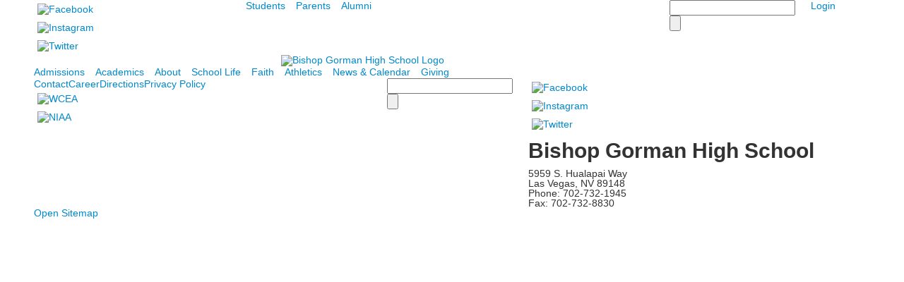

--- FILE ---
content_type: text/html; charset=utf-8
request_url: https://www.bishopgorman.org/news-detail?pk=1501514&fromId=232849
body_size: 9387
content:

<!DOCTYPE html>
<html lang="en" class="body externalcrawler">
<head>
    <title>Bishop Gorman High School |  Summer Camps 2025 - Sign Up Now!</title>
    <meta charset="utf-8">
    <meta name="viewport" content="width=device-width, initial-scale=1.0">
    
    <meta content="Io0FBBpMjqDVb3rWCAnfhwFbxCFx8ZJzMKMujksqUYU" name="google-site-verification" /><link href="https://www.bishopgorman.org/news-detail?pk=1501514" rel="canonical" />
        <link rel="apple-touch-icon" href="//bbk12e1-cdn.myschoolcdn.com/1144/site/1311/homescreen/Bishop-Gorman-Webapp.png">
        <link rel="apple-touch-icon" sizes="76x76" href="//bbk12e1-cdn.myschoolcdn.com/1144/site/1311/homescreen/Bishop-Gorman-Webapp.png?w=76">
        <link rel="apple-touch-icon" sizes="120x120" href="//bbk12e1-cdn.myschoolcdn.com/1144/site/1311/homescreen/Bishop-Gorman-Webapp.png?w=120">
        <link rel="apple-touch-icon" sizes="152x152" href="//bbk12e1-cdn.myschoolcdn.com/1144/site/1311/homescreen/Bishop-Gorman-Webapp.png?w=152">
        <link rel="apple-touch-icon" sizes="180x180" href="//bbk12e1-cdn.myschoolcdn.com/1144/site/1311/homescreen/Bishop-Gorman-Webapp.png?w=180">
        <link rel="apple-touch-icon" sizes="192x192" href="//bbk12e1-cdn.myschoolcdn.com/1144/site/1311/homescreen/Bishop-Gorman-Webapp.png?w=192">


<meta name="description" content="https://www.bishopgorman.org/admissions/summer-camps" />
<meta itemprop="name" content="Summer Camps 2025 - Sign Up Now!">
<meta itemprop="description" content="https://www.bishopgorman.org/admissions/summer-camps">
    <meta itemprop="image" content="https://bbk12e1-cdn.myschoolcdn.com/ftpimages/1144/news/large_news1501514_1353277.jpg?w=1200">
<meta name="twitter:card" content="summary_large_image">
<meta name="twitter:title" content="Summer Camps 2025 - Sign Up Now!">
<meta name="twitter:description" content="https://www.bishopgorman.org/admissions/summer-camps">
    <meta name="twitter:image:src" content="https://bbk12e1-cdn.myschoolcdn.com/ftpimages/1144/news/large_news1501514_1353277.jpg?w=280">
<meta property="og:title" content="Summer Camps 2025 - Sign Up Now!" />
<meta property="og:type" content="article" />
<meta property="og:url" content="https://www.bishopgorman.org/news-detail?pk=1501514&amp;fromId=232849" />
    <meta property="og:image" content="https://bbk12e1-cdn.myschoolcdn.com/ftpimages/1144/news/large_news1501514_1353277.jpg?w=1200" />
<meta property="og:description" content="https://www.bishopgorman.org/admissions/summer-camps" />
<meta property="og:site_name" content="Bishop Gorman High School" />
<meta property="article:published_time" content="4/7/2025 12:00:00 AM" />    <link href="//fonts.googleapis.com/css?family=Open+Sans|Playfair+Display" rel="stylesheet"> <link rel="stylesheet" type="text/css" href="//libs-w2.myschoolapp.com/bootstrap/2.1.1/css/bootstrap.24col.min.css"/><link rel="stylesheet" type="text/css" href="//libs-w2.myschoolapp.com/jquery-flexslider/2.10/jquery.flexslider-min.css"/><link rel="stylesheet" type="text/css" href="//libs-w2.myschoolapp.com/video/7.4.3/video-js.css"/><link rel="stylesheet" type="text/css" href="//libs-w2.myschoolapp.com/jquery-background-carousel/1.2/background-carousel.css"/><link rel="stylesheet" type="text/css" href="//libs-w2.myschoolapp.com/jquery-jplayer/2.4.1/morning.light/jplayer.morning.light.css"/><link rel="stylesheet" type="text/css" href="//libs-w2.myschoolapp.com/images/jPlayer/p3.morning.light.css"/><link rel="stylesheet" type="text/css" href="//src-e1.myschoolapp.com/2025.11.05.5/minify/page-main.css"/><link rel = "stylesheet" type = "text/css" href = "//bbk12e1-cdn.myschoolcdn.com/ftpimages/1144/SiteStyle/1311/SiteStyle133063090368347435.css"/>
    <script type="text/javascript" src="//libs-w2.myschoolapp.com/headJs/1.0.3.cd/head.min.js"></script>
    <script>head.js({"/jquery/3.7.1/jquery-3.7.1.min.js": "//libs-w2.myschoolapp.com/jquery/3.7.1/jquery-3.7.1.min.js"},{"/jquery-migrate/3.4.1/jquery-migrate-3.4.1.min.js": "//libs-w2.myschoolapp.com/jquery-migrate/3.4.1/jquery-migrate-3.4.1.min.js"},{"/p3-fwk/1.1.0/p3-fwk.js": "//libs-w2.myschoolapp.com/p3-fwk/1.1.0/p3-fwk.js"},{"/backbone-validation/backbone-validation-min.js": "//src-e1.myschoolapp.com/2025.11.05.5/src/libs/backbone-validation/backbone-validation-min.js"},{"/jquery-flexslider/2.10/jquery.flexslider-min.js": "//libs-w2.myschoolapp.com/jquery-flexslider/2.10/jquery.flexslider-min.js"},{"/video/7.4.3/video.min.js": "//libs-w2.myschoolapp.com/video/7.4.3/video.min.js"},{"/video/share/1.5/share.video.min.js": "//libs-w2.myschoolapp.com/video/share/1.5/share.video.min.js"},{"/jquery-simplemodal/1.4.5/jquery.simplemodal.1.4.5.min.js": "//libs-w2.myschoolapp.com/jquery-simplemodal/1.4.5/jquery.simplemodal.1.4.5.min.js"},{"/jquery-background-carousel/1.2/jquery.background.carousel.js": "//libs-w2.myschoolapp.com/jquery-background-carousel/1.2/jquery.background.carousel.js"},{"/jquery-jplayer/2.4.1/jquery.jplayer.js": "//libs-w2.myschoolapp.com/jquery-jplayer/2.4.1/jquery.jplayer.js"},{"/jqueryui/1.13.2/jquery-ui.min.js": "//libs-w2.myschoolapp.com/jqueryui/1.13.2/jquery-ui.min.js"},{"/jquery-waitforimages/1.5/jquery.waitforimages.js": "//libs-w2.myschoolapp.com/jquery-waitforimages/1.5/jquery.waitforimages.js"},{"/2025.11.05.5/minify/page-main.js": "//src-e1.myschoolapp.com/2025.11.05.5/minify/page-main.js"}, function() { onMessage.init({"PageTaskId":232846,"PageName":"News Detail","SiteId":1311,"AppDomain":"https://bishopgorman.myschoolapp.com","IsLive":true,"SslInd":true,"SslUrl":"https://bishopgorman.myschoolapp.com/page/news-detail?pk=1501514&fromId=232849&siteId=1311&ssl=1"}, [{"content":"links","clientid":"content_66632","options":null,"StyleTypeId":1,"StyleModeId":1},{"content":"menu","clientid":"content_66633","options":{"UrlPrefix":""},"StyleTypeId":2,"StyleModeId":1},{"content":"search","clientid":"content_66634","options":{"HeaderText":"","DetailPageTaskId":232847,"DetailPageUrl":"/page/search-results"},"StyleTypeId":1,"StyleModeId":1},{"content":"menu","clientid":"content_69547","options":{"UrlPrefix":""},"StyleTypeId":2,"StyleModeId":1},{"content":"logo","clientid":"content_66635","options":{"AltText":"Bishop Gorman High School Logo","Url":"/","newWindow":false,"LogoImageUrl":"//bbk12e1-cdn.myschoolcdn.com/ftpimages/1144/logo/BishopGorman-BGWithText_FullColor.jpg"},"StyleTypeId":1,"StyleModeId":1},{"content":"menu","clientid":"content_66636","options":{"UrlPrefix":""},"StyleTypeId":2,"StyleModeId":1},{"content":"newsdetailtext","clientid":"content_1257191","options":null,"StyleTypeId":1,"StyleModeId":1},{"content":"newsdetailphoto","clientid":"content_1257192","options":null,"StyleTypeId":1,"StyleModeId":1},{"content":"menu","clientid":"content_66638","options":{"UrlPrefix":""},"StyleTypeId":2,"StyleModeId":1},{"content":"links","clientid":"content_67186","options":null,"StyleTypeId":1,"StyleModeId":1},{"content":"search","clientid":"content_66640","options":{"HeaderText":"","DetailPageTaskId":232847,"DetailPageUrl":"/page/search-results"},"StyleTypeId":1,"StyleModeId":1},{"content":"links","clientid":"content_66641","options":null,"StyleTypeId":1,"StyleModeId":1},{"content":"text","clientid":"content_66639","options":{"HeaderTextOption":"optHeaderText","HeaderText":"Bishop Gorman High School"},"StyleTypeId":1,"StyleModeId":1},{"content":"minisitemap","clientid":"content_66643","options":{"UrlPrefix":""},"StyleTypeId":1,"StyleModeId":1}], [{"Id":66632,"SchoolId":1144,"ElementType":1,"SiteStyleId":44941,"ContentTypeId":2,"ContentLabel":"Links","ContentPk":45118,"ClientId":"content_66632","Style":{"Id":44941,"StyleTypeId":1,"StyleModeId":1,"ContentTypeId":2,"CssClass":"style-44941","Options":{"Header":{"Visible":false},"SubHeader":{"Visible":false},"CategoryDescription":{"Visible":false},"LinkImage":{"Visible":true},"UrlLink":{"Visible":false},"LongDescription":{"Visible":false}}},"HasData":true,"FromId":232849,"IsExternalCrawler":true},{"Id":66633,"SchoolId":1144,"ElementType":1,"SiteStyleId":44948,"ContentTypeId":389,"ContentLabel":"Menu","ContentPk":2182,"ClientId":"content_66633","Options":{"UrlPrefix":""},"Style":{"Id":44948,"StyleTypeId":2,"StyleModeId":1,"ContentTypeId":389,"CssClass":"style-44948","Options":{"SNI1":{"Visible":false},"SNI2":{"Visible":true},"SNI3":{"Visible":true},"NavMenu":{"Animate":true,"AppearOn":"hover"}}},"HasData":true,"FromId":232849,"IsExternalCrawler":true},{"Id":66634,"SchoolId":1144,"ElementType":1,"SiteStyleId":44949,"ContentTypeId":370,"ContentLabel":"Search","ClientId":"content_66634","Options":{"HeaderText":"","DetailPageTaskId":232847,"DetailPageUrl":"/page/search-results"},"Style":{"Id":44949,"StyleTypeId":1,"StyleModeId":1,"ContentTypeId":370,"CssClass":"style-44949","Options":{"Header":{"Visible":false},"Submit":{"Visible":true,"Label":""},"SearchLabel":{"Label":"Search","Visible":false},"Search":{"Placeholder":""}}},"HasData":true,"FromId":232849,"IsExternalCrawler":true},{"Id":69547,"SchoolId":1144,"ElementType":1,"SiteStyleId":44948,"ContentTypeId":389,"ContentLabel":"Menu","ContentPk":2256,"ClientId":"content_69547","Options":{"UrlPrefix":""},"Style":{"Id":44948,"StyleTypeId":2,"StyleModeId":1,"ContentTypeId":389,"CssClass":"style-44948","Options":{"SNI1":{"Visible":false},"SNI2":{"Visible":true},"SNI3":{"Visible":true},"NavMenu":{"Animate":true,"AppearOn":"hover"}}},"HasData":true,"FromId":232849,"IsExternalCrawler":true},{"Id":66635,"SchoolId":1144,"ElementType":1,"SiteStyleId":44942,"ContentTypeId":395,"ContentLabel":"Logo","ContentPk":18791,"ClientId":"content_66635","Options":{"AltText":"Bishop Gorman High School Logo","Url":"/","newWindow":false,"LogoImageUrl":"//bbk12e1-cdn.myschoolcdn.com/ftpimages/1144/logo/BishopGorman-BGWithText_FullColor.jpg"},"Style":{"Id":44942,"StyleTypeId":1,"StyleModeId":1,"ContentTypeId":395,"CssClass":"style-44942","Options":{"Header":{"Visible":false}}},"HasData":true,"FromId":232849,"IsExternalCrawler":true},{"Id":66636,"SchoolId":1144,"ElementType":1,"SiteStyleId":44944,"ContentTypeId":389,"ContentLabel":"Menu","ContentPk":2181,"ClientId":"content_66636","Options":{"UrlPrefix":""},"Style":{"Id":44944,"StyleTypeId":2,"StyleModeId":1,"ContentTypeId":389,"CssClass":"style-44944","Options":{"SNI1":{"Visible":false},"SNI2":{"Visible":true},"SNI3":{"Visible":true},"NavMenu":{"Animate":true,"AppearOn":"hover"}}},"HasData":true,"FromId":232849,"IsExternalCrawler":true},{"Id":1257191,"SchoolId":1144,"SiteStyleId":44955,"ContentTypeId":403,"ContentLabel":"News_Detail_Text","ClientId":"content_1257191","Style":{"Id":44955,"StyleTypeId":1,"StyleModeId":1,"ContentTypeId":403,"CssClass":"style-44955","Options":{"Date":{"Visible":true},"BriefDescription":{"Visible":true},"Description":{"Visible":true},"Author":{"Visible":true},"Photo":{"Visible":false},"BackButton":{"Visible":true}}},"HasData":true,"FromId":232849,"IsExternalCrawler":true},{"Id":1257192,"SchoolId":1144,"SiteStyleId":44955,"ContentTypeId":423,"ContentLabel":"News_Detail_Photo","ClientId":"content_1257192","Style":{"Id":44955,"StyleTypeId":1,"StyleModeId":1,"ContentTypeId":423,"CssClass":"style-44955","Options":{"Header":{"Visible":true},"Title":{"Visible":true},"Caption":{"Visible":true},"LongDescription":{"Visible":true},"AlbumSelect":{"Visible":true},"AlbumName":{"Visible":true}}},"HasData":true,"FromId":232849,"IsExternalCrawler":true},{"Id":66638,"SchoolId":1144,"ElementType":1,"SiteStyleId":44976,"ContentTypeId":389,"ContentLabel":"Menu","ContentPk":2201,"ClientId":"content_66638","Options":{"UrlPrefix":""},"Style":{"Id":44976,"StyleTypeId":2,"StyleModeId":1,"ContentTypeId":389,"CssClass":"style-44976","Options":{"SNI1":{"Visible":false},"SNI2":{"Visible":true},"SNI3":{"Visible":true},"NavMenu":{"Animate":true,"AppearOn":"hover"}}},"HasData":true,"FromId":232849,"IsExternalCrawler":true},{"Id":67186,"SchoolId":1144,"ElementType":1,"SiteStyleId":45216,"ContentTypeId":2,"ContentLabel":"Links","ContentPk":45253,"ClientId":"content_67186","Style":{"Id":45216,"StyleTypeId":1,"StyleModeId":1,"ContentTypeId":2,"CssClass":"style-45216","Options":{"Header":{"Visible":false},"SubHeader":{"Visible":false},"CategoryDescription":{"Visible":false},"LinkImage":{"Visible":true},"UrlLink":{"Visible":false},"LongDescription":{"Visible":false}}},"HasData":true,"FromId":232849,"IsExternalCrawler":true},{"Id":66640,"SchoolId":1144,"ElementType":1,"SiteStyleId":44949,"ContentTypeId":370,"ContentLabel":"Search","ClientId":"content_66640","Options":{"HeaderText":"","DetailPageTaskId":232847,"DetailPageUrl":"/page/search-results"},"Style":{"Id":44949,"StyleTypeId":1,"StyleModeId":1,"ContentTypeId":370,"CssClass":"style-44949","Options":{"Header":{"Visible":false},"Submit":{"Visible":true,"Label":""},"SearchLabel":{"Label":"Search","Visible":false},"Search":{"Placeholder":""}}},"HasData":true,"FromId":232849,"IsExternalCrawler":true},{"Id":66641,"SchoolId":1144,"ElementType":1,"SiteStyleId":44945,"ContentTypeId":2,"ContentLabel":"Links","ContentPk":45118,"ClientId":"content_66641","Style":{"Id":44945,"StyleTypeId":1,"StyleModeId":1,"ContentTypeId":2,"CssClass":"style-44945","Options":{"Header":{"Visible":false},"SubHeader":{"Visible":false},"CategoryDescription":{"Visible":false},"LinkImage":{"Visible":true},"UrlLink":{"Visible":false},"LongDescription":{"Visible":false}}},"HasData":true,"FromId":232849,"IsExternalCrawler":true},{"Id":66639,"SchoolId":1144,"ElementType":1,"SiteStyleId":44946,"ContentTypeId":1,"ContentLabel":"Text","ContentPk":271709,"ClientId":"content_66639","Options":{"HeaderTextOption":"optHeaderText","HeaderText":"Bishop Gorman High School"},"Style":{"Id":44946,"StyleTypeId":1,"StyleModeId":1,"ContentTypeId":1,"CssClass":"style-44946","Options":{"Header":{"Visible":true},"Photos":{"Visible":false}}},"HasData":true,"FromId":232849,"IsExternalCrawler":true},{"Id":66643,"SchoolId":1144,"ElementType":1,"SiteStyleId":44943,"ContentTypeId":394,"ContentLabel":"Mini_Sitemap","ContentPk":2181,"ClientId":"content_66643","Options":{"UrlPrefix":""},"Style":{"Id":44943,"StyleTypeId":1,"StyleModeId":1,"ContentTypeId":394,"CssClass":"style-44943","Options":{"Hide":false,"MiniSitemapButton":{"Visible":true},"MiniSitemapOpen":{"Visible":true,"Label":"Open Sitemap"},"MiniSitemapClose":{"Visible":true,"Label":"Close Sitemap"}}},"HasData":true,"FromId":232849,"IsExternalCrawler":true}], [{"FilePathTypeId":2,"Description":"Fastly CDN1","Url":"//cdn.media910.whipplehill.net","BaseUrl":"cdn.media910.whipplehill.net","VideoDefaultInd":false,"DefaultInd":false,"InsertDate":null,"LastModifyDate":null,"LastModifyUserId":null,"vendor_external_id":null},{"FilePathTypeId":3,"Description":"Fastly CDN2 (Amazon Cloud)","Url":"//media.cdn.whipplehill.net","BaseUrl":"media.cdn.whipplehill.net","VideoDefaultInd":false,"DefaultInd":false,"InsertDate":null,"LastModifyDate":null,"LastModifyUserId":null,"vendor_external_id":null},{"FilePathTypeId":4,"Description":"Photon","Url":"//images.myschoolcdn.com","BaseUrl":"images.myschoolcdn.com","VideoDefaultInd":false,"DefaultInd":false,"InsertDate":null,"LastModifyDate":null,"LastModifyUserId":null,"vendor_external_id":null},{"FilePathTypeId":5,"Description":"Common","Url":"//common-e1.myschoolapp.com","BaseUrl":"common-e1.myschoolapp.com","VideoDefaultInd":false,"DefaultInd":false,"InsertDate":null,"LastModifyDate":null,"LastModifyUserId":null,"vendor_external_id":null},{"FilePathTypeId":6,"Description":"Photon East 1","Url":"//bbk12e1-cdn.myschoolcdn.com","BaseUrl":"bbk12e1-cdn.myschoolcdn.com","VideoDefaultInd":false,"DefaultInd":false,"InsertDate":null,"LastModifyDate":null,"LastModifyUserId":null,"vendor_external_id":null},{"FilePathTypeId":7,"Description":"Default","Url":"//bbk12e1-cdn.myschoolcdn.com","BaseUrl":"bbk12e1-cdn.myschoolcdn.com","VideoDefaultInd":false,"DefaultInd":true,"InsertDate":null,"LastModifyDate":null,"LastModifyUserId":null,"vendor_external_id":null},{"FilePathTypeId":8,"Description":"Stage Initial Photon","Url":"//dto-si-media.myschoolcdn.com","BaseUrl":"dto-si-media.myschoolcdn.com","VideoDefaultInd":false,"DefaultInd":false,"InsertDate":null,"LastModifyDate":null,"LastModifyUserId":null,"vendor_external_id":null},{"FilePathTypeId":9,"Description":"SF Video","Url":"//s3.amazonaws.com/dto-e1-sf-video-01","BaseUrl":"s3.amazonaws.com/dto-e1-sf-video-01","VideoDefaultInd":false,"DefaultInd":false,"InsertDate":null,"LastModifyDate":null,"LastModifyUserId":null,"vendor_external_id":null},{"FilePathTypeId":10,"Description":"SI Video","Url":"//s3.amazonaws.com/dto-e1-si-video-01","BaseUrl":"s3.amazonaws.com/dto-e1-si-video-01","VideoDefaultInd":false,"DefaultInd":false,"InsertDate":null,"LastModifyDate":null,"LastModifyUserId":null,"vendor_external_id":null},{"FilePathTypeId":11,"Description":"Production Video","Url":"//video-e1.myschoolcdn.com","BaseUrl":"video-e1.myschoolcdn.com","VideoDefaultInd":true,"DefaultInd":false,"InsertDate":null,"LastModifyDate":null,"LastModifyUserId":null,"vendor_external_id":null},{"FilePathTypeId":12,"Description":"Stage File Photon","Url":"//dto-sf-media.myschoolcdn.com","BaseUrl":"dto-sf-media.myschoolcdn.com","VideoDefaultInd":false,"DefaultInd":false,"InsertDate":null,"LastModifyDate":null,"LastModifyUserId":null,"vendor_external_id":null},{"FilePathTypeId":13,"Description":"Libraries","Url":"//libs-w2.myschoolapp.com","BaseUrl":"libs-w2.myschoolapp.com","VideoDefaultInd":false,"DefaultInd":false,"InsertDate":null,"LastModifyDate":null,"LastModifyUserId":null,"vendor_external_id":null},{"FilePathTypeId":14,"Description":"DTO Temp S3","Url":"//s3.amazonaws.com/k12-uploadtmp-e1-01","BaseUrl":"s3.amazonaws.com/k12-uploadtmp-e1-01","VideoDefaultInd":false,"DefaultInd":false,"InsertDate":null,"LastModifyDate":null,"LastModifyUserId":null,"vendor_external_id":null},{"FilePathTypeId":15,"Description":"Prod Temp S3","Url":"//s3.amazonaws.com/dto-uploadtmp-e1-01","BaseUrl":"s3.amazonaws.com/dto-uploadtmp-e1-01","VideoDefaultInd":false,"DefaultInd":false,"InsertDate":null,"LastModifyDate":null,"LastModifyUserId":null,"vendor_external_id":null},{"FilePathTypeId":16,"Description":"Source","Url":"//src-e1.myschoolapp.com","BaseUrl":"src-e1.myschoolapp.com","VideoDefaultInd":false,"DefaultInd":false,"InsertDate":null,"LastModifyDate":null,"LastModifyUserId":null,"vendor_external_id":null}]); });</script>

    <!-- Global site tag (gtag.js) - Google Analytics -->
<script async src="https://www.googletagmanager.com/gtag/js?id=G-MDSY0XDFEZ"></script>
<script>
  window.dataLayer = window.dataLayer || [];
  function gtag(){dataLayer.push(arguments);}
  gtag('js', new Date());

  gtag('config', 'G-MDSY0XDFEZ');
</script>
</head>
<body class="body style-44973" >


<div class="layout" id="layout_7606"><div class="style-44940 region layout-region" id="layout_region_0"><div class="container">
<div class="layout-row row"><div class="first-col layout-col span6 col"><div class="layout-block style-44941 clearfix" data-cid="2" id="content_66632"><div class="content links">

    <div class="content-wrap">

        <ul class="no-bullets">
    <li class="group">
                <a href="https://www.facebook.com/BishopGormanHighSchool/" class="custom-link-photo style-no-select links-imglink" target='_blank'>
                        <img src="//bbk12e1-cdn.myschoolcdn.com/ftpimages/1144/link/large_link796980_64324.png" class="link-image link-nohover-image" alt="Facebook">
                        <img src="//bbk12e1-cdn.myschoolcdn.com/ftpimages/1144/link/hover_link796980_64324.png" class="link-image link-hover-image" alt="Facebook">
                </a>

            </li>
    <li class="group">
                <a href="https://www.instagram.com/bishopgormanhighschool/" class="custom-link-photo style-no-select links-imglink" target='_blank'>
                        <img src="//bbk12e1-cdn.myschoolcdn.com/ftpimages/1144/link/large_link796982_64325.png" class="link-image link-nohover-image" alt="Instagram">
                        <img src="//bbk12e1-cdn.myschoolcdn.com/ftpimages/1144/link/hover_link796982_64325.png" class="link-image link-hover-image" alt="Instagram">
                </a>

            </li>
    <li class="group">
                <a href="https://twitter.com/BishopGormanHS?lang=en" class="custom-link-photo style-no-select links-imglink" target='_blank'>
                        <img src="//bbk12e1-cdn.myschoolcdn.com/ftpimages/1144/link/large_link796983_64326.png" class="link-image link-nohover-image" alt="Twitter">
                        <img src="//bbk12e1-cdn.myschoolcdn.com/ftpimages/1144/link/hover_link796983_64326.png" class="link-image link-hover-image" alt="Twitter">
                </a>

            </li>
        </ul>
    </div>


</div></div></div><div class="layout-col span12 col"><div class="hidden-tablet hidden-phone layout-block style-44948 clearfix" data-cid="389" id="content_66633"><div class="content menu">

	<nav aria-label="2. Omni Menu" class=" nav-menu menu-animate-true menu-action-hover menu-type-horizontal menu-direction-down">
		<ul class="menu-container level1">
					<li class="menu-item menu-item-69337 l1-item level-1  has-sub-menu ">
			
			<a href="https://bishopgorman.myschoolapp.com/page/school-life?siteId=1311" target="_blank">
				Students
			</a>

				<div class="submenu submenu-69337 level2">
					<ul>
								<li class="menu-item menu-item-98026 l2-item level-2  ">
			
			<a href="https://docs.google.com/forms/d/e/1FAIpQLSco3kb_1I2T2bfphfSF5jg9YKRRFAHmTmBUlUCg639Fv-g2gg/formResponse" target="_blank">
				iPad Help Request
			</a>

		</li>
		<li class="menu-item menu-item-69336 l2-item level-2  ">
			
			<a href="https://student.naviance.com/bishopgorman" target="_blank">
				Naviance
			</a>

		</li>
		<li class="menu-item menu-item-77567 l2-item level-2  ">
			
			<a href="//www.bishopgorman.org/page/school-life/parent-and-student-handbook" target="_blank">
				Parent &amp; Student Handbook
			</a>

		</li>
		<li class="menu-item menu-item-115480 l2-item level-2  ">
			
			<a href="https://www.mykidsspending.com/logon">
				Add Money to Lunch Card
			</a>

		</li>

					</ul>
					<div class="padding"></div>
				</div>
		</li>
		<li class="menu-item menu-item-69231 l1-item level-1  has-sub-menu ">
			
			<a href="https://www.bishopgorman.org/school-life/parent-and-student-handbook?siteId=1311" target="_blank">
				Parents
			</a>

				<div class="submenu submenu-69231 level2">
					<ul>
								<li class="menu-item menu-item-115479 l2-item level-2  ">
			
			<a href="https://www.mykidsspending.com/logon">
				Add Money to Lunch Card
			</a>

		</li>
		<li class="menu-item menu-item-77901 l2-item level-2  ">
			
			<a href="https://bbk12e1-cdn.myschoolcdn.com/ftpimages/1144/misc/misc_172941.pdf" target="_blank">
				Bullying Reporting Form
			</a>

		</li>
		<li class="menu-item menu-item-70917 l2-item level-2  ">
			
			<a href="/parents/graduation-information">
				Graduation Information
			</a>

		</li>
		<li class="menu-item menu-item-68475 l2-item level-2  ">
			
			<a href="https://student.naviance.com/bishopgorman" target="_blank">
				Naviance
			</a>

		</li>
		<li class="menu-item menu-item-70269 l2-item level-2  ">
			
			<a href="/parents/yearbook">
				Yearbook
			</a>

		</li>
		<li class="menu-item menu-item-111746 l2-item level-2  ">
			
			<a href="//www.bishopgorman.org/page/school-life/parent-and-student-handbook">
				Parent Student Handbook
			</a>

		</li>

					</ul>
					<div class="padding"></div>
				</div>
		</li>
		<li class="menu-item menu-item-67394 l1-item level-1  has-sub-menu ">
			
			<a href="/alumni">
				Alumni
			</a>

				<div class="submenu submenu-67394 level2">
					<ul>
								<li class="menu-item menu-item-68478 l2-item level-2  ">
			
			<a href="//www.bishopgorman.org/page/giving/advancement-events">
				Alumni Events
			</a>

		</li>
		<li class="menu-item menu-item-67143 l2-item level-2  ">
			
			<a href="/alumni/reunions">
				Reunions
			</a>

		</li>
		<li class="menu-item menu-item-68909 l2-item level-2  ">
			
			<a href="/alumni/the-gael-gazette">
				The Gael Gazette
			</a>

		</li>
		<li class="menu-item menu-item-96584 l2-item level-2  ">
			
			<a href="//www.bishopgorman.org/page/alumni/welcome-back">
				Transcripts
			</a>

		</li>
		<li class="menu-item menu-item-67145 l2-item level-2  ">
			
			<a href="/alumni/update-your-profile">
				Update Your Profile
			</a>

		</li>
		<li class="menu-item menu-item-67393 l2-item level-2  ">
			
			<a href="/alumni/welcome-back">
				Welcome Back!
			</a>

		</li>
		<li class="menu-item menu-item-94950 l2-item level-2  ">
			
			<a href="/alumni/alumni-businesses">
				Alumni Businesses
			</a>

		</li>

					</ul>
					<div class="padding"></div>
				</div>
		</li>

		</ul>
	</nav>

</div></div></div><div class="layout-col span4 col"><div class="layout-block style-44949 clearfix" data-cid="370" id="content_66634"><div class="content search">
<form class="table searchresults-control" method="get" action="/page/search-results">
	<div class="content-wrap search">
		<label class="element-invisible screen-reader-text search-label" for="site-search-box">Search</label>
		
			<input id="site-search-box" type="text" name="q" placeholder="" class="search-box search-text default-text" autocomplete="off"><input value="" type="submit" class="button submit-button">
	</div>
</form></div></div></div><div class="last-col layout-col span2 col"><div class="hidden-tablet hidden-phone layout-block style-44948 clearfix" data-cid="389" id="content_69547"><div class="content menu">

	<nav aria-label="4. Login Menu" class=" nav-menu menu-animate-true menu-action-hover menu-type-horizontal menu-direction-down">
		<ul class="menu-container level1">
					<li class="menu-item menu-item-68298 l1-item level-1  ">
			
			<a href="https://bit.ly/4d9J8iT" target="_blank">
				Login
			</a>

		</li>

		</ul>
	</nav>

</div></div></div></div></div></div><div class="style-44974 region layout-region" id="layout_region_1"><div class="container">
<div class="layout-row row"><div class="last-col first-col layout-col offset7 span10 col"><div class="layout-block style-44942 clearfix" data-cid="395" id="content_66635"><div class="content logo">


<div class="content-wrap">
        <a href="/">
			<img src="//bbk12e1-cdn.myschoolcdn.com/ftpimages/1144/logo/BishopGorman-BGWithText_FullColor.jpg" alt='Bishop Gorman High School Logo'>
		</a>
</div></div></div></div></div><div class="layout-row row"><div class="last-col first-col layout-col span24 col"><div class="hidden-tablet hidden-phone layout-block style-44944 clearfix" data-cid="389" id="content_66636"><div class="content menu">

	<nav aria-label="1. Main Menu" class=" nav-menu menu-animate-true menu-action-hover menu-type-horizontal menu-direction-down">
		<ul class="menu-container level1">
					<li class="menu-item menu-item-67436 l1-item level-1  has-sub-menu ">
			
			<a href="//www.bishopgorman.org/page/admissions/incoming-freshman-application-procedure">
				Admissions
			</a>

				<div class="submenu submenu-67436 level2">
					<ul>
								<li class="menu-item menu-item-95078 l2-item level-2  ">
			
			<a href="/admissions/incoming-freshman-registration">
				Incoming Freshman Registration
			</a>

		</li>
		<li class="menu-item menu-item-98141 l2-item level-2  has-sub-menu ">
			
			<a href="/admissions/incoming-freshman-application-procedure">
				Incoming Freshman Application Procedure
					<span class="arrow"></span>
			</a>

				<div class="submenu submenu-98141 level3">
					<ul>
								<li class="menu-item menu-item-101481 l3-item level-3  ">
			
			<a href="/admissions/incoming-freshman-application-procedure/test-information">
				Test Information
			</a>

		</li>

					</ul>
					<div class="padding"></div>
				</div>
		</li>
		<li class="menu-item menu-item-105055 l2-item level-2  ">
			
			<a href="/admissions/open-house">
				Open House
			</a>

		</li>
		<li class="menu-item menu-item-67109 l2-item level-2  ">
			
			<a href="/admissions/summer-enrichment">
				Summer Enrichment
			</a>

		</li>
		<li class="menu-item menu-item-110122 l2-item level-2  ">
			
			<a href="/admissions/transfer-application-procedure">
				Transfer Application Procedure
			</a>

		</li>
		<li class="menu-item menu-item-67096 l2-item level-2  ">
			
			<a href="/admissions/tuition-fees-and-assistance">
				Tuition Fees &amp; Assistance
			</a>

		</li>
		<li class="menu-item menu-item-67435 l2-item level-2  ">
			
			<a href="/admissions/discover-bishop-gorman">
				Discover Bishop Gorman
			</a>

		</li>
		<li class="menu-item menu-item-98151 l2-item level-2  ">
			
			<a href="/admissions/visit-bghs">
				Visit BGHS
			</a>

		</li>
		<li class="menu-item menu-item-98152 l2-item level-2  ">
			
			<a href="/admissions/admission-events">
				Admission Events
			</a>

		</li>
		<li class="menu-item menu-item-74953 l2-item level-2  ">
			
			<a href="/admissions/camps">
				Camps
			</a>

		</li>
		<li class="menu-item menu-item-66974 l2-item level-2  ">
			
			<a href="/admissions/faqs">
				FAQs
			</a>

		</li>

					</ul>
					<div class="padding"></div>
				</div>
		</li>
		<li class="menu-item menu-item-67330 l1-item level-1  has-sub-menu ">
			
			<a href="/academics">
				Academics
			</a>

				<div class="submenu submenu-67330 level2">
					<ul>
								<li class="menu-item menu-item-67102 l2-item level-2  ">
			
			<a href="/academics/catholic-school-education">
				Catholic School Education
			</a>

		</li>
		<li class="menu-item menu-item-67103 l2-item level-2  ">
			
			<a href="/academics/academic-requirements">
				Academic Requirements
			</a>

		</li>
		<li class="menu-item menu-item-67104 l2-item level-2  ">
			
			<a href="/academics/ipad-11-program">
				iPad 1:1 Program
			</a>

		</li>
		<li class="menu-item menu-item-67106 l2-item level-2  ">
			
			<a href="/academics/counseling-department">
				Counseling Department
			</a>

		</li>
		<li class="menu-item menu-item-67105 l2-item level-2  ">
			
			<a href="/academics/college-counseling">
				College Counseling
			</a>

		</li>
		<li class="menu-item menu-item-67108 l2-item level-2  ">
			
			<a href="/academics/learning-center">
				Learning Center
			</a>

		</li>
		<li class="menu-item menu-item-67110 l2-item level-2  ">
			
			<a href="/academics/summer-internships">
				Summer Internships
			</a>

		</li>

					</ul>
					<div class="padding"></div>
				</div>
		</li>
		<li class="menu-item menu-item-67438 l1-item level-1  has-sub-menu ">
			
			<a href="/about">
				About
			</a>

				<div class="submenu submenu-67438 level2">
					<ul>
								<li class="menu-item menu-item-67437 l2-item level-2  ">
			
			<a href="/about/school-review">
				School Review
			</a>

		</li>
		<li class="menu-item menu-item-67883 l2-item level-2  ">
			
			<a href="/about/employment">
				Employment
			</a>

		</li>
		<li class="menu-item menu-item-67884 l2-item level-2  ">
			
			<a href="/about/contacts--directory">
				Contacts &amp; Directory
			</a>

		</li>
		<li class="menu-item menu-item-66700 l2-item level-2  ">
			
			<a href="/about/mission--history">
				Mission &amp; History
			</a>

		</li>
		<li class="menu-item menu-item-66699 l2-item level-2  has-sub-menu ">
			
			<a href="/about/leadership">
				Leadership
					<span class="arrow"></span>
			</a>

				<div class="submenu submenu-66699 level3">
					<ul>
								<li class="menu-item menu-item-67097 l3-item level-3  ">
			
			<a href="/about/leadership/administration">
				Administration
			</a>

		</li>

					</ul>
					<div class="padding"></div>
				</div>
		</li>
		<li class="menu-item menu-item-115460 l2-item level-2  ">
			
			<a href="/about/70th-anniversary">
				70th Anniversary
			</a>

		</li>

					</ul>
					<div class="padding"></div>
				</div>
		</li>
		<li class="menu-item menu-item-66477 l1-item level-1  has-sub-menu ">
			
			<a href="/school-life">
				School Life
			</a>

				<div class="submenu submenu-66477 level2">
					<ul>
								<li class="menu-item menu-item-67113 l2-item level-2  ">
			
			<a href="/school-life/arts">
				Arts
			</a>

		</li>
		<li class="menu-item menu-item-67890 l2-item level-2  ">
			
			<a href="/school-life/clubs--activities">
				Clubs &amp; Activities
			</a>

		</li>
		<li class="menu-item menu-item-67891 l2-item level-2  ">
			
			<a href="/school-life/tiberti-student-commons">
				Tiberti Student Commons
			</a>

		</li>
		<li class="menu-item menu-item-67892 l2-item level-2  ">
			
			<a href="/school-life/hammes-campus-store">
				Hammes Campus Store
			</a>

		</li>
		<li class="menu-item menu-item-77674 l2-item level-2  ">
			
			<a href="/school-life/parent-and-student-handbook">
				Parent and Student Handbook
			</a>

		</li>
		<li class="menu-item menu-item-115828 l2-item level-2  ">
			
			<a href="https://sites.google.com/bghscloud.org/gormantechnology/counseling/wellness-counseling?authuser=0" target="_blank">
				Wellness Counselor
			</a>

		</li>

					</ul>
					<div class="padding"></div>
				</div>
		</li>
		<li class="menu-item menu-item-68262 l1-item level-1  has-sub-menu ">
			
			<a href="/faith">
				Faith
			</a>

				<div class="submenu submenu-68262 level2">
					<ul>
								<li class="menu-item menu-item-67121 l2-item level-2  ">
			
			<a href="/faith/campus-ministry">
				Campus Ministry
			</a>

		</li>
		<li class="menu-item menu-item-67122 l2-item level-2  ">
			
			<a href="/faith/retreats">
				Retreats
			</a>

		</li>
		<li class="menu-item menu-item-67123 l2-item level-2  ">
			
			<a href="/faith/christian-service">
				Christian Service
			</a>

		</li>
		<li class="menu-item menu-item-67124 l2-item level-2  ">
			
			<a href="/faith/liturgy">
				Liturgy
			</a>

		</li>

					</ul>
					<div class="padding"></div>
				</div>
		</li>
		<li class="menu-item menu-item-67112 l1-item level-1  has-sub-menu ">
			
			<a href="/athletics">
				Athletics
			</a>

				<div class="submenu submenu-67112 level2">
					<ul>
								<li class="menu-item menu-item-69384 l2-item level-2  has-sub-menu ">
			
			<a href="/athletics/teams">
				Teams
					<span class="arrow"></span>
			</a>

				<div class="submenu submenu-69384 level3">
					<ul>
								<li class="menu-item menu-item-73822 l3-item level-3  ">
			
			<a href="/athletics/teams/baseball">
				Baseball
			</a>

		</li>
		<li class="menu-item menu-item-72586 l3-item level-3  ">
			
			<a href="/athletics/teams/basketball---men">
				Basketball - Men
			</a>

		</li>
		<li class="menu-item menu-item-72585 l3-item level-3  ">
			
			<a href="/athletics/teams/basketball---women">
				Basketball - Women
			</a>

		</li>
		<li class="menu-item menu-item-72587 l3-item level-3  ">
			
			<a href="/athletics/teams/bowling-men">
				Bowling: Men
			</a>

		</li>
		<li class="menu-item menu-item-72707 l3-item level-3  ">
			
			<a href="/athletics/teams/bowling-women">
				Bowling: Women
			</a>

		</li>
		<li class="menu-item menu-item-114413 l3-item level-3  ">
			
			<a href="/athletics/teams/cheer-and-pom">
				Cheer &amp; Pom
			</a>

		</li>
		<li class="menu-item menu-item-69314 l3-item level-3  ">
			
			<a href="/athletics/teams/cross-country---men">
				Cross Country - Men
			</a>

		</li>
		<li class="menu-item menu-item-69315 l3-item level-3  ">
			
			<a href="/athletics/teams/cross-country---women">
				Cross Country - Women
			</a>

		</li>
		<li class="menu-item menu-item-115868 l3-item level-3  ">
			
			<a href="/athletics/teams/dance-team">
				Dance Team
			</a>

		</li>
		<li class="menu-item menu-item-79819 l3-item level-3  ">
			
			<a href="/athletics/teams/flag-football">
				Flag Football
			</a>

		</li>
		<li class="menu-item menu-item-68871 l3-item level-3  ">
			
			<a href="/athletics/teams/football">
				Football
			</a>

		</li>
		<li class="menu-item menu-item-73824 l3-item level-3  ">
			
			<a href="/athletics/teams/golf---men">
				Golf - Men
			</a>

		</li>
		<li class="menu-item menu-item-69268 l3-item level-3  ">
			
			<a href="/athletics/teams/golf---women">
				Golf - Women
			</a>

		</li>
		<li class="menu-item menu-item-111867 l3-item level-3  ">
			
			<a href="/athletics/teams/hockey">
				Hockey
			</a>

		</li>
		<li class="menu-item menu-item-73825 l3-item level-3  ">
			
			<a href="/athletics/teams/lacrosse---men">
				Lacrosse - Men
			</a>

		</li>
		<li class="menu-item menu-item-73826 l3-item level-3  ">
			
			<a href="/athletics/teams/lacrosse---women">
				Lacrosse - Women
			</a>

		</li>
		<li class="menu-item menu-item-69269 l3-item level-3  ">
			
			<a href="/athletics/teams/soccer---men">
				Soccer - Men
			</a>

		</li>
		<li class="menu-item menu-item-69270 l3-item level-3  ">
			
			<a href="/athletics/teams/soccer---women">
				Soccer - Women
			</a>

		</li>
		<li class="menu-item menu-item-73823 l3-item level-3  ">
			
			<a href="/athletics/teams/softball">
				Softball
			</a>

		</li>
		<li class="menu-item menu-item-73819 l3-item level-3  ">
			
			<a href="/athletics/teams/swimming--diving---men">
				Swimming &amp; Diving - Men
			</a>

		</li>
		<li class="menu-item menu-item-73818 l3-item level-3  ">
			
			<a href="/athletics/teams/swimming--diving---women">
				Swimming &amp; Diving - Women
			</a>

		</li>
		<li class="menu-item menu-item-69271 l3-item level-3  ">
			
			<a href="/athletics/teams/tennis---men">
				Tennis - Men
			</a>

		</li>
		<li class="menu-item menu-item-69272 l3-item level-3  ">
			
			<a href="/athletics/teams/tennis---women">
				Tennis - Women
			</a>

		</li>
		<li class="menu-item menu-item-73820 l3-item level-3  ">
			
			<a href="/athletics/teams/track--field---men">
				Track &amp; Field - Men
			</a>

		</li>
		<li class="menu-item menu-item-73821 l3-item level-3  ">
			
			<a href="/athletics/teams/track--field---women">
				Track &amp; Field - Women
			</a>

		</li>
		<li class="menu-item menu-item-73827 l3-item level-3  ">
			
			<a href="/athletics/teams/volleyball---men">
				Volleyball - Men
			</a>

		</li>
		<li class="menu-item menu-item-69273 l3-item level-3  ">
			
			<a href="/athletics/teams/volleyball---women">
				Volleyball - Women
			</a>

		</li>
		<li class="menu-item menu-item-72588 l3-item level-3  ">
			
			<a href="/athletics/teams/wrestling">
				Wrestling
			</a>

		</li>

					</ul>
					<div class="padding"></div>
				</div>
		</li>
		<li class="menu-item menu-item-86507 l2-item level-2  ">
			
			<a href="/athletics/booster-club">
				Booster Club
			</a>

		</li>
		<li class="menu-item menu-item-67120 l2-item level-2  ">
			
			<a href="/athletics/championships">
				Championships
			</a>

		</li>
		<li class="menu-item menu-item-117921 l2-item level-2  ">
			
			<a href="https://bishopgorman.myschoolapp.com/page/giving/advancement-events/hall-of-fame?siteId=1311&pending=true&cached=false">
				Hall of Fame
			</a>

		</li>
		<li class="menu-item menu-item-75451 l2-item level-2  ">
			
			<a href="//www.bishopgorman.org/page/admissions/camps">
				Camps
			</a>

		</li>
		<li class="menu-item menu-item-67888 l2-item level-2  ">
			
			<a href="/athletics/transfer-information">
				Transfer Information
			</a>

		</li>

					</ul>
					<div class="padding"></div>
				</div>
		</li>
		<li class="menu-item menu-item-68263 l1-item level-1  has-sub-menu  active">
			
			<a href="/news-and-calendar">
				News &amp; Calendar
			</a>

				<div class="submenu submenu-68263 level2">
					<ul>
								<li class="menu-item menu-item-67136 l2-item level-2   active">
			
			<a href="/news-and-calendar/news">
				News
			</a>

		</li>
		<li class="menu-item menu-item-67135 l2-item level-2  ">
			
			<a href="/news-and-calendar/calendar">
				Calendar
			</a>

		</li>
		<li class="menu-item menu-item-67893 l2-item level-2  ">
			
			<a href="/news-and-calendar/spelling-bee">
				Spelling Bee
			</a>

		</li>
		<li class="menu-item menu-item-67894 l2-item level-2  ">
			
			<a href="/news-and-calendar/bgtv-and-the-lance">
				BGTV &amp; The Lance
			</a>

		</li>
		<li class="menu-item menu-item-67895 l2-item level-2  ">
			
			<a href="/news-and-calendar/sharing-the-pride">
				Sharing the Pride
			</a>

		</li>
		<li class="menu-item menu-item-116852 l2-item level-2  ">
			
			<a href="/news-and-calendar/the-gael-gazette-alumni-newsletter">
				The Gael Gazette Alumni Newsletter
			</a>

		</li>

					</ul>
					<div class="padding"></div>
				</div>
		</li>
		<li class="menu-item menu-item-68232 l1-item level-1  has-sub-menu ">
			
			<a href="/giving">
				Giving
			</a>

				<div class="submenu submenu-68232 level2">
					<ul>
								<li class="menu-item menu-item-67896 l2-item level-2  ">
			
			<a href="/giving/ways-to-give">
				Ways to Give
			</a>

		</li>
		<li class="menu-item menu-item-86469 l2-item level-2  ">
			
			<a href="/giving/make-a-gift">
				Make A Gift
			</a>

		</li>
		<li class="menu-item menu-item-67897 l2-item level-2  ">
			
			<a href="/giving/gael-force">
				Gael Force
			</a>

		</li>
		<li class="menu-item menu-item-67899 l2-item level-2  has-sub-menu ">
			
			<a href="/giving/advancement-events">
				Advancement Events
					<span class="arrow"></span>
			</a>

				<div class="submenu submenu-67899 level3">
					<ul>
								<li class="menu-item menu-item-69340 l3-item level-3  ">
			
			<a href="/giving/advancement-events/gael-gatherings">
				Gael Gatherings
			</a>

		</li>
		<li class="menu-item menu-item-68267 l3-item level-3  ">
			
			<a href="/giving/advancement-events/golf-classic">
				Golf Classic
			</a>

		</li>
		<li class="menu-item menu-item-117889 l3-item level-3  ">
			
			<a href="/giving/advancement-events/hall-of-fame">
				Hall of Fame
			</a>

		</li>
		<li class="menu-item menu-item-68729 l3-item level-3  ">
			
			<a href="/giving/advancement-events/homecoming">
				Homecoming
			</a>

		</li>
		<li class="menu-item menu-item-73610 l3-item level-3  ">
			
			<a href="/giving/advancement-events/knight-of-the-gael">
				Knight of the Gael
			</a>

		</li>
		<li class="menu-item menu-item-85063 l3-item level-3  ">
			
			<a href="/giving/advancement-events/spring-auction">
				Spring Auction
			</a>

		</li>
		<li class="menu-item menu-item-94961 l3-item level-3  ">
			
			<a href="//www.bishopgorman.org/page/alumni/alumni-businesses">
				Alumni Businesses
			</a>

		</li>

					</ul>
					<div class="padding"></div>
				</div>
		</li>
		<li class="menu-item menu-item-104068 l2-item level-2  ">
			
			<a href="//www.bishopgorman.org/page/athletics/booster-club" target="_blank">
				Boosters
			</a>

		</li>

					</ul>
					<div class="padding"></div>
				</div>
		</li>

		</ul>
	</nav>

</div></div></div></div></div></div><div class="style-44975 region layout-region" id="layout_region_2"><div class="container">
<div class="layout-row row"><div class="last-col first-col layout-col span24 col"><div class="layout-block clearfix" data-cid="390" id="content_66637"><div class="layout_block_66637 region page-region" id="page_region_85207">
<div class="page-row row"><div class="first-col page-col span13 col"><div class="page-block style-44955 clearfix" data-cid="403" id="content_1257191"><div class="content newsdetailtext">
</div></div></div><div class="last-col page-col offset1 span10 col"><div class="page-block style-44955 clearfix" data-cid="423" id="content_1257192"><div class="content newsdetailphoto">
</div></div></div></div></div></div></div></div></div></div><div class="style-44947 region layout-region" id="layout_region_3"><div class="container">
<div class="layout-row row"><div class="first-col layout-col span10 col"><div class="hidden-tablet hidden-phone layout-block style-44976 clearfix" data-cid="389" id="content_66638"><div class="content menu">

	<nav aria-label="3. Footer Omni" class=" nav-menu menu-animate-true menu-action-hover menu-type-horizontal menu-direction-down">
		<ul class="menu-container level1">
					<li class="menu-item menu-item-85046 l1-item level-1  ">
			
			<a href="//www.bishopgorman.org/page/about/contacts--directory">
				Contact
			</a>

		</li>
		<li class="menu-item menu-item-75630 l1-item level-1  ">
			
			<a href="//www.bishopgorman.org/page/about/employment">
				Career
			</a>

		</li>
		<li class="menu-item menu-item-67149 l1-item level-1  ">
			
			<a href="/directions">
				Directions
			</a>

		</li>
		<li class="menu-item menu-item-67150 l1-item level-1  ">
			
			<a href="/privacy-policy">
				Privacy Policy
			</a>

		</li>

		</ul>
	</nav>

</div></div><div class="layout-block style-45216 clearfix" data-cid="2" id="content_67186"><div class="content links">

    <div class="content-wrap">

        <ul class="no-bullets">
    <li class="group">
                <a href="http://www.westwcea.org/" class="custom-link-photo style-no-select links-imglink">
                        <img src="//bbk12e1-cdn.myschoolcdn.com/ftpimages/1144/link/large_link798932_64495.png" class="link-image link-nohover-image" alt="WCEA">
                        <img src="//bbk12e1-cdn.myschoolcdn.com/ftpimages/1144/link/hover_link798932_64495.png" class="link-image link-hover-image" alt="WCEA">
                </a>

            </li>
    <li class="group">
                <a href="http://www.niaa.com/landing/index" class="custom-link-photo style-no-select links-imglink">
                        <img src="//bbk12e1-cdn.myschoolcdn.com/ftpimages/1144/link/large_link798931_64494.png" class="link-image link-nohover-image" alt="NIAA">
                        <img src="//bbk12e1-cdn.myschoolcdn.com/ftpimages/1144/link/hover_link798931_64494.png" class="link-image link-hover-image" alt="NIAA">
                </a>

            </li>
        </ul>
    </div>


</div></div></div><div class="layout-col span4 col"><div class="layout-block style-44949 clearfix" data-cid="370" id="content_66640"><div class="content search">
<form class="table searchresults-control" method="get" action="/page/search-results">
	<div class="content-wrap search">
		<label class="element-invisible screen-reader-text search-label" for="site-search-box">Search</label>
		
			<input id="site-search-box" type="text" name="q" placeholder="" class="search-box search-text default-text" autocomplete="off"><input value="" type="submit" class="button submit-button">
	</div>
</form></div></div></div><div class="last-col layout-col span10 col"><div class="layout-block style-44945 clearfix" data-cid="2" id="content_66641"><div class="content links">

    <div class="content-wrap">

        <ul class="no-bullets">
    <li class="group">
                <a href="https://www.facebook.com/BishopGormanHighSchool/" class="custom-link-photo style-no-select links-imglink" target='_blank'>
                        <img src="//bbk12e1-cdn.myschoolcdn.com/ftpimages/1144/link/large_link796980_64324.png" class="link-image link-nohover-image" alt="Facebook">
                        <img src="//bbk12e1-cdn.myschoolcdn.com/ftpimages/1144/link/hover_link796980_64324.png" class="link-image link-hover-image" alt="Facebook">
                </a>

            </li>
    <li class="group">
                <a href="https://www.instagram.com/bishopgormanhighschool/" class="custom-link-photo style-no-select links-imglink" target='_blank'>
                        <img src="//bbk12e1-cdn.myschoolcdn.com/ftpimages/1144/link/large_link796982_64325.png" class="link-image link-nohover-image" alt="Instagram">
                        <img src="//bbk12e1-cdn.myschoolcdn.com/ftpimages/1144/link/hover_link796982_64325.png" class="link-image link-hover-image" alt="Instagram">
                </a>

            </li>
    <li class="group">
                <a href="https://twitter.com/BishopGormanHS?lang=en" class="custom-link-photo style-no-select links-imglink" target='_blank'>
                        <img src="//bbk12e1-cdn.myschoolcdn.com/ftpimages/1144/link/large_link796983_64326.png" class="link-image link-nohover-image" alt="Twitter">
                        <img src="//bbk12e1-cdn.myschoolcdn.com/ftpimages/1144/link/hover_link796983_64326.png" class="link-image link-hover-image" alt="Twitter">
                </a>

            </li>
        </ul>
    </div>


</div></div><div class="layout-block style-44946 clearfix" data-cid="1" id="content_66639"><div class="content text">

			<h2 class="h2-style">Bishop Gorman High School</h2>
	<div class="content-wrap">
		5959 S. Hualapai Way<br>Las Vegas, NV 89148<br>Phone: 702-732-1945<br>Fax: 702-732-8830
	</div>

  </div></div></div></div><div class="layout-row row"><div class="last-col first-col layout-col span24 col"><div class="layout-block style-44943 clearfix" data-cid="394" id="content_66643"><div class="content minisitemap">

<div class="content-wrap">
    
    <nav aria-label="Sitemap" class="mini-sitemap " toggle_open="Open Sitemap" toggle_close="Close Sitemap" state="closed">

            <a href="#" title="open or close this sitemap" class="toggle mini-toggle mini-sitemap-open">
Open Sitemap            </a>

        <ul class="mini-item-container ms-level1 collapsed">
                    <li class="menu-item-67436 ms-l1-item  width-8">

            <a class="ms-l1-text" href="//www.bishopgorman.org/page/admissions/incoming-freshman-application-procedure">
                Admissions
            </a>

                <ul class="sub sub-67436 ms-level2">
                            <li class="menu-item-95078 ms-l2-item ">

            <a class="ms-l2-text" href="/admissions/incoming-freshman-registration">
                Incoming Freshman Registration
            </a>

        </li>
        <li class="menu-item-98141 ms-l2-item ">

            <a class="ms-l2-text" href="/admissions/incoming-freshman-application-procedure">
                Incoming Freshman Application Procedure
            </a>

                <ul class="sub sub-98141 ms-level3">
                            <li class="menu-item-101481 ms-l3-item ">

            <a class="ms-l3-text" href="/admissions/incoming-freshman-application-procedure/test-information">
                Test Information
            </a>

        </li>

                </ul>
        </li>
        <li class="menu-item-105055 ms-l2-item ">

            <a class="ms-l2-text" href="/admissions/open-house">
                Open House
            </a>

        </li>
        <li class="menu-item-67109 ms-l2-item ">

            <a class="ms-l2-text" href="/admissions/summer-enrichment">
                Summer Enrichment
            </a>

        </li>
        <li class="menu-item-110122 ms-l2-item ">

            <a class="ms-l2-text" href="/admissions/transfer-application-procedure">
                Transfer Application Procedure
            </a>

        </li>
        <li class="menu-item-67096 ms-l2-item ">

            <a class="ms-l2-text" href="/admissions/tuition-fees-and-assistance">
                Tuition Fees &amp; Assistance
            </a>

        </li>
        <li class="menu-item-67435 ms-l2-item ">

            <a class="ms-l2-text" href="/admissions/discover-bishop-gorman">
                Discover Bishop Gorman
            </a>

        </li>
        <li class="menu-item-98151 ms-l2-item ">

            <a class="ms-l2-text" href="/admissions/visit-bghs">
                Visit BGHS
            </a>

        </li>
        <li class="menu-item-98152 ms-l2-item ">

            <a class="ms-l2-text" href="/admissions/admission-events">
                Admission Events
            </a>

        </li>
        <li class="menu-item-74953 ms-l2-item ">

            <a class="ms-l2-text" href="/admissions/camps">
                Camps
            </a>

        </li>
        <li class="menu-item-66974 ms-l2-item ">

            <a class="ms-l2-text" href="/admissions/faqs">
                FAQs
            </a>

        </li>

                </ul>
        </li>
        <li class="menu-item-67330 ms-l1-item  width-8">

            <a class="ms-l1-text" href="/academics">
                Academics
            </a>

                <ul class="sub sub-67330 ms-level2">
                            <li class="menu-item-67102 ms-l2-item ">

            <a class="ms-l2-text" href="/academics/catholic-school-education">
                Catholic School Education
            </a>

        </li>
        <li class="menu-item-67103 ms-l2-item ">

            <a class="ms-l2-text" href="/academics/academic-requirements">
                Academic Requirements
            </a>

        </li>
        <li class="menu-item-67104 ms-l2-item ">

            <a class="ms-l2-text" href="/academics/ipad-11-program">
                iPad 1:1 Program
            </a>

        </li>
        <li class="menu-item-67106 ms-l2-item ">

            <a class="ms-l2-text" href="/academics/counseling-department">
                Counseling Department
            </a>

        </li>
        <li class="menu-item-67105 ms-l2-item ">

            <a class="ms-l2-text" href="/academics/college-counseling">
                College Counseling
            </a>

        </li>
        <li class="menu-item-67108 ms-l2-item ">

            <a class="ms-l2-text" href="/academics/learning-center">
                Learning Center
            </a>

        </li>
        <li class="menu-item-67110 ms-l2-item ">

            <a class="ms-l2-text" href="/academics/summer-internships">
                Summer Internships
            </a>

        </li>

                </ul>
        </li>
        <li class="menu-item-67438 ms-l1-item  width-8">

            <a class="ms-l1-text" href="/about">
                About
            </a>

                <ul class="sub sub-67438 ms-level2">
                            <li class="menu-item-67437 ms-l2-item ">

            <a class="ms-l2-text" href="/about/school-review">
                School Review
            </a>

        </li>
        <li class="menu-item-67883 ms-l2-item ">

            <a class="ms-l2-text" href="/about/employment">
                Employment
            </a>

        </li>
        <li class="menu-item-67884 ms-l2-item ">

            <a class="ms-l2-text" href="/about/contacts--directory">
                Contacts &amp; Directory
            </a>

        </li>
        <li class="menu-item-66700 ms-l2-item ">

            <a class="ms-l2-text" href="/about/mission--history">
                Mission &amp; History
            </a>

        </li>
        <li class="menu-item-66699 ms-l2-item ">

            <a class="ms-l2-text" href="/about/leadership">
                Leadership
            </a>

                <ul class="sub sub-66699 ms-level3">
                            <li class="menu-item-67097 ms-l3-item ">

            <a class="ms-l3-text" href="/about/leadership/administration">
                Administration
            </a>

        </li>

                </ul>
        </li>
        <li class="menu-item-115460 ms-l2-item ">

            <a class="ms-l2-text" href="/about/70th-anniversary">
                70th Anniversary
            </a>

        </li>

                </ul>
        </li>
        <li class="menu-item-66477 ms-l1-item  width-8">

            <a class="ms-l1-text" href="/school-life">
                School Life
            </a>

                <ul class="sub sub-66477 ms-level2">
                            <li class="menu-item-67113 ms-l2-item ">

            <a class="ms-l2-text" href="/school-life/arts">
                Arts
            </a>

        </li>
        <li class="menu-item-67890 ms-l2-item ">

            <a class="ms-l2-text" href="/school-life/clubs--activities">
                Clubs &amp; Activities
            </a>

        </li>
        <li class="menu-item-67891 ms-l2-item ">

            <a class="ms-l2-text" href="/school-life/tiberti-student-commons">
                Tiberti Student Commons
            </a>

        </li>
        <li class="menu-item-67892 ms-l2-item ">

            <a class="ms-l2-text" href="/school-life/hammes-campus-store">
                Hammes Campus Store
            </a>

        </li>
        <li class="menu-item-77674 ms-l2-item ">

            <a class="ms-l2-text" href="/school-life/parent-and-student-handbook">
                Parent and Student Handbook
            </a>

        </li>
        <li class="menu-item-115828 ms-l2-item ">

            <a class="ms-l2-text" href="https://sites.google.com/bghscloud.org/gormantechnology/counseling/wellness-counseling?authuser=0" target="_blank">
                Wellness Counselor
            </a>

        </li>

                </ul>
        </li>
        <li class="menu-item-68262 ms-l1-item  width-8">

            <a class="ms-l1-text" href="/faith">
                Faith
            </a>

                <ul class="sub sub-68262 ms-level2">
                            <li class="menu-item-67121 ms-l2-item ">

            <a class="ms-l2-text" href="/faith/campus-ministry">
                Campus Ministry
            </a>

        </li>
        <li class="menu-item-67122 ms-l2-item ">

            <a class="ms-l2-text" href="/faith/retreats">
                Retreats
            </a>

        </li>
        <li class="menu-item-67123 ms-l2-item ">

            <a class="ms-l2-text" href="/faith/christian-service">
                Christian Service
            </a>

        </li>
        <li class="menu-item-67124 ms-l2-item ">

            <a class="ms-l2-text" href="/faith/liturgy">
                Liturgy
            </a>

        </li>

                </ul>
        </li>
        <li class="menu-item-67112 ms-l1-item  width-8">

            <a class="ms-l1-text" href="/athletics">
                Athletics
            </a>

                <ul class="sub sub-67112 ms-level2">
                            <li class="menu-item-69384 ms-l2-item ">

            <a class="ms-l2-text" href="/athletics/teams">
                Teams
            </a>

                <ul class="sub sub-69384 ms-level3">
                            <li class="menu-item-73822 ms-l3-item ">

            <a class="ms-l3-text" href="/athletics/teams/baseball">
                Baseball
            </a>

        </li>
        <li class="menu-item-72586 ms-l3-item ">

            <a class="ms-l3-text" href="/athletics/teams/basketball---men">
                Basketball - Men
            </a>

        </li>
        <li class="menu-item-72585 ms-l3-item ">

            <a class="ms-l3-text" href="/athletics/teams/basketball---women">
                Basketball - Women
            </a>

        </li>
        <li class="menu-item-72587 ms-l3-item ">

            <a class="ms-l3-text" href="/athletics/teams/bowling-men">
                Bowling: Men
            </a>

        </li>
        <li class="menu-item-72707 ms-l3-item ">

            <a class="ms-l3-text" href="/athletics/teams/bowling-women">
                Bowling: Women
            </a>

        </li>
        <li class="menu-item-114413 ms-l3-item ">

            <a class="ms-l3-text" href="/athletics/teams/cheer-and-pom">
                Cheer &amp; Pom
            </a>

        </li>
        <li class="menu-item-69314 ms-l3-item ">

            <a class="ms-l3-text" href="/athletics/teams/cross-country---men">
                Cross Country - Men
            </a>

        </li>
        <li class="menu-item-69315 ms-l3-item ">

            <a class="ms-l3-text" href="/athletics/teams/cross-country---women">
                Cross Country - Women
            </a>

        </li>
        <li class="menu-item-115868 ms-l3-item ">

            <a class="ms-l3-text" href="/athletics/teams/dance-team">
                Dance Team
            </a>

        </li>
        <li class="menu-item-79819 ms-l3-item ">

            <a class="ms-l3-text" href="/athletics/teams/flag-football">
                Flag Football
            </a>

        </li>
        <li class="menu-item-68871 ms-l3-item ">

            <a class="ms-l3-text" href="/athletics/teams/football">
                Football
            </a>

        </li>
        <li class="menu-item-73824 ms-l3-item ">

            <a class="ms-l3-text" href="/athletics/teams/golf---men">
                Golf - Men
            </a>

        </li>
        <li class="menu-item-69268 ms-l3-item ">

            <a class="ms-l3-text" href="/athletics/teams/golf---women">
                Golf - Women
            </a>

        </li>
        <li class="menu-item-111867 ms-l3-item ">

            <a class="ms-l3-text" href="/athletics/teams/hockey">
                Hockey
            </a>

        </li>
        <li class="menu-item-73825 ms-l3-item ">

            <a class="ms-l3-text" href="/athletics/teams/lacrosse---men">
                Lacrosse - Men
            </a>

        </li>
        <li class="menu-item-73826 ms-l3-item ">

            <a class="ms-l3-text" href="/athletics/teams/lacrosse---women">
                Lacrosse - Women
            </a>

        </li>
        <li class="menu-item-69269 ms-l3-item ">

            <a class="ms-l3-text" href="/athletics/teams/soccer---men">
                Soccer - Men
            </a>

        </li>
        <li class="menu-item-69270 ms-l3-item ">

            <a class="ms-l3-text" href="/athletics/teams/soccer---women">
                Soccer - Women
            </a>

        </li>
        <li class="menu-item-73823 ms-l3-item ">

            <a class="ms-l3-text" href="/athletics/teams/softball">
                Softball
            </a>

        </li>
        <li class="menu-item-73819 ms-l3-item ">

            <a class="ms-l3-text" href="/athletics/teams/swimming--diving---men">
                Swimming &amp; Diving - Men
            </a>

        </li>
        <li class="menu-item-73818 ms-l3-item ">

            <a class="ms-l3-text" href="/athletics/teams/swimming--diving---women">
                Swimming &amp; Diving - Women
            </a>

        </li>
        <li class="menu-item-69271 ms-l3-item ">

            <a class="ms-l3-text" href="/athletics/teams/tennis---men">
                Tennis - Men
            </a>

        </li>
        <li class="menu-item-69272 ms-l3-item ">

            <a class="ms-l3-text" href="/athletics/teams/tennis---women">
                Tennis - Women
            </a>

        </li>
        <li class="menu-item-73820 ms-l3-item ">

            <a class="ms-l3-text" href="/athletics/teams/track--field---men">
                Track &amp; Field - Men
            </a>

        </li>
        <li class="menu-item-73821 ms-l3-item ">

            <a class="ms-l3-text" href="/athletics/teams/track--field---women">
                Track &amp; Field - Women
            </a>

        </li>
        <li class="menu-item-73827 ms-l3-item ">

            <a class="ms-l3-text" href="/athletics/teams/volleyball---men">
                Volleyball - Men
            </a>

        </li>
        <li class="menu-item-69273 ms-l3-item ">

            <a class="ms-l3-text" href="/athletics/teams/volleyball---women">
                Volleyball - Women
            </a>

        </li>
        <li class="menu-item-72588 ms-l3-item ">

            <a class="ms-l3-text" href="/athletics/teams/wrestling">
                Wrestling
            </a>

        </li>

                </ul>
        </li>
        <li class="menu-item-86507 ms-l2-item ">

            <a class="ms-l2-text" href="/athletics/booster-club">
                Booster Club
            </a>

        </li>
        <li class="menu-item-67120 ms-l2-item ">

            <a class="ms-l2-text" href="/athletics/championships">
                Championships
            </a>

        </li>
        <li class="menu-item-117921 ms-l2-item ">

            <a class="ms-l2-text" href="https://bishopgorman.myschoolapp.com/page/giving/advancement-events/hall-of-fame?siteId=1311&pending=true&cached=false">
                Hall of Fame
            </a>

        </li>
        <li class="menu-item-75451 ms-l2-item ">

            <a class="ms-l2-text" href="//www.bishopgorman.org/page/admissions/camps">
                Camps
            </a>

        </li>
        <li class="menu-item-67888 ms-l2-item ">

            <a class="ms-l2-text" href="/athletics/transfer-information">
                Transfer Information
            </a>

        </li>

                </ul>
        </li>
        <li class="menu-item-68263 ms-l1-item  width-8">

            <a class="ms-l1-text" href="/news-and-calendar">
                News &amp; Calendar
            </a>

                <ul class="sub sub-68263 ms-level2">
                            <li class="menu-item-67136 ms-l2-item ">

            <a class="ms-l2-text" href="/news-and-calendar/news">
                News
            </a>

        </li>
        <li class="menu-item-67135 ms-l2-item ">

            <a class="ms-l2-text" href="/news-and-calendar/calendar">
                Calendar
            </a>

        </li>
        <li class="menu-item-67893 ms-l2-item ">

            <a class="ms-l2-text" href="/news-and-calendar/spelling-bee">
                Spelling Bee
            </a>

        </li>
        <li class="menu-item-67894 ms-l2-item ">

            <a class="ms-l2-text" href="/news-and-calendar/bgtv-and-the-lance">
                BGTV &amp; The Lance
            </a>

        </li>
        <li class="menu-item-67895 ms-l2-item ">

            <a class="ms-l2-text" href="/news-and-calendar/sharing-the-pride">
                Sharing the Pride
            </a>

        </li>
        <li class="menu-item-116852 ms-l2-item ">

            <a class="ms-l2-text" href="/news-and-calendar/the-gael-gazette-alumni-newsletter">
                The Gael Gazette Alumni Newsletter
            </a>

        </li>

                </ul>
        </li>
        <li class="menu-item-68232 ms-l1-item  width-8">

            <a class="ms-l1-text" href="/giving">
                Giving
            </a>

                <ul class="sub sub-68232 ms-level2">
                            <li class="menu-item-67896 ms-l2-item ">

            <a class="ms-l2-text" href="/giving/ways-to-give">
                Ways to Give
            </a>

        </li>
        <li class="menu-item-86469 ms-l2-item ">

            <a class="ms-l2-text" href="/giving/make-a-gift">
                Make A Gift
            </a>

        </li>
        <li class="menu-item-67897 ms-l2-item ">

            <a class="ms-l2-text" href="/giving/gael-force">
                Gael Force
            </a>

        </li>
        <li class="menu-item-67899 ms-l2-item ">

            <a class="ms-l2-text" href="/giving/advancement-events">
                Advancement Events
            </a>

                <ul class="sub sub-67899 ms-level3">
                            <li class="menu-item-69340 ms-l3-item ">

            <a class="ms-l3-text" href="/giving/advancement-events/gael-gatherings">
                Gael Gatherings
            </a>

        </li>
        <li class="menu-item-68267 ms-l3-item ">

            <a class="ms-l3-text" href="/giving/advancement-events/golf-classic">
                Golf Classic
            </a>

        </li>
        <li class="menu-item-117889 ms-l3-item ">

            <a class="ms-l3-text" href="/giving/advancement-events/hall-of-fame">
                Hall of Fame
            </a>

        </li>
        <li class="menu-item-68729 ms-l3-item ">

            <a class="ms-l3-text" href="/giving/advancement-events/homecoming">
                Homecoming
            </a>

        </li>
        <li class="menu-item-73610 ms-l3-item ">

            <a class="ms-l3-text" href="/giving/advancement-events/knight-of-the-gael">
                Knight of the Gael
            </a>

        </li>
        <li class="menu-item-85063 ms-l3-item ">

            <a class="ms-l3-text" href="/giving/advancement-events/spring-auction">
                Spring Auction
            </a>

        </li>
        <li class="menu-item-94961 ms-l3-item ">

            <a class="ms-l3-text" href="//www.bishopgorman.org/page/alumni/alumni-businesses">
                Alumni Businesses
            </a>

        </li>

                </ul>
        </li>
        <li class="menu-item-104068 ms-l2-item ">

            <a class="ms-l2-text" href="//www.bishopgorman.org/page/athletics/booster-club" target="_blank">
                Boosters
            </a>

        </li>

                </ul>
        </li>

        </ul>
    </nav>
</div>

</div></div></div></div></div></div></div>                <script type="text/javascript"> var school = { "id": 1144, "name": "Bishop Gorman High School", "siteid": 1311 }; </script>
</body>
</html>